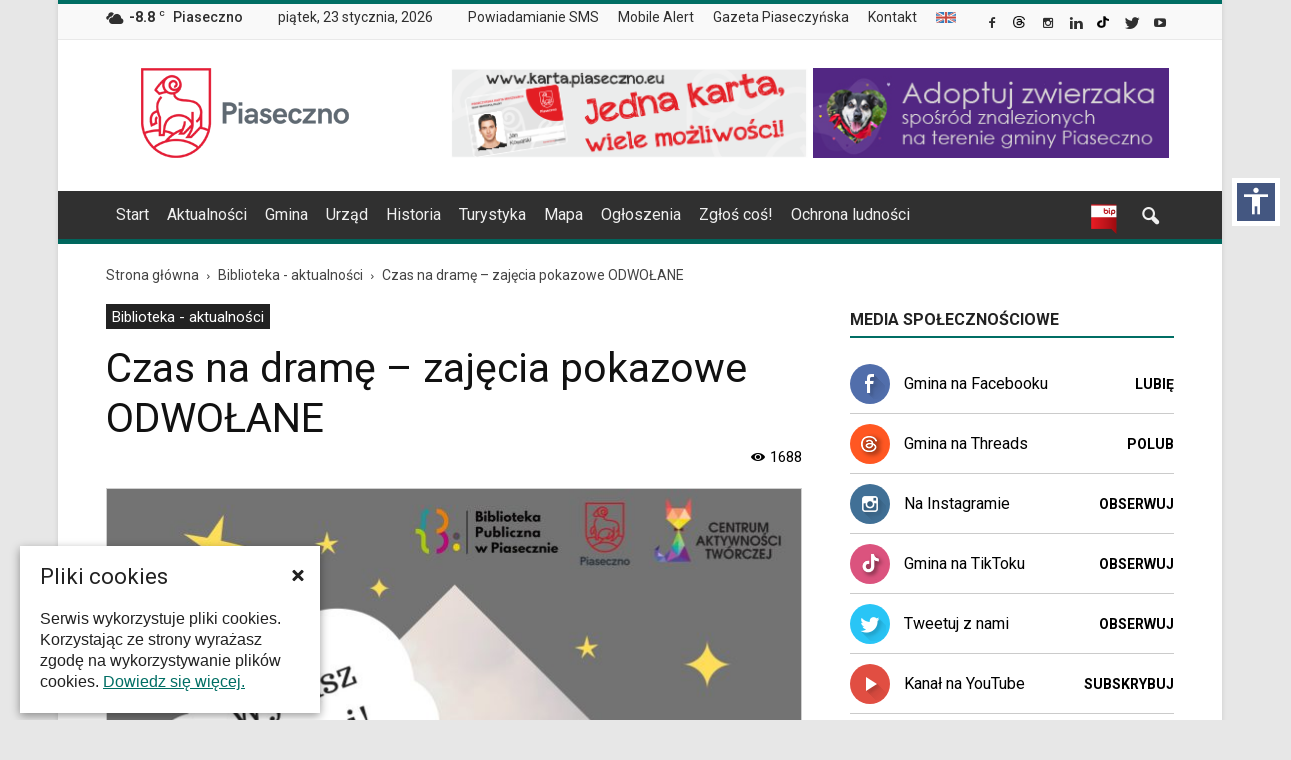

--- FILE ---
content_type: text/css
request_url: https://piaseczno.eu/wp-content/plugins/accessible-poetry/assets/css/acp-toolbar.css?ver=6.8.3
body_size: 1984
content:
@import 'https://fonts.googleapis.com/icon?family=Material+Icons';
@import 'https://fonts.googleapis.com/css?family=Merriweather+Sans:400,700italic';
@import 'https://fonts.googleapis.com/earlyaccess/opensanshebrew.css';
.material-icons.md-32 {
  font-size: 32px; }

body.acp-readable * {
  font-family: Arial, sans-serif !important; }

body.acp-readable .material-icons {
  font-family: 'Material Icons' !important; }

body.acp-focus-blue button:focus, body.acp-focus-blue input[type="button"]:focus, body.acp-focus-blue input[type="reset"]:focus, body.acp-focus-blue input[type="submit"]:focus,
body.acp-focus-blue input[type="text"]:focus, body.acp-focus-blue input[type="email"]:focus, body.acp-focus-blue input[type="url"]:focus, body.acp-focus-blue input[type="password"]:focus, body.acp-focus-blue input[type="search"]:focus, body.acp-focus-blue input[type="tel"]:focus, body.acp-focus-blue input[type="number"]:focus, body.acp-focus-blue textarea:focus,
body.acp-focus-blue *:focus {
    outline: 3px auto blue;
    outline-offset: 2px;
    outline-style: solid; }

body.acp-focus-red button:focus, body.acp-focus-red input[type="button"]:focus, body.acp-focus-red input[type="reset"]:focus, body.acp-focus-red input[type="submit"]:focus,
body.acp-focus-red input[type="text"]:focus, body.acp-focus-red input[type="email"]:focus, body.acp-focus-red input[type="url"]:focus, body.acp-focus-red input[type="password"]:focus, body.acp-focus-red input[type="search"]:focus, body.acp-focus-red input[type="tel"]:focus, body.acp-focus-red input[type="number"]:focus, body.acp-focus-red textarea:focus,
body.acp-focus-red *:focus {
  outline: 3px solid red;
  outline-offset: 1px;
  outline-style: dashed;
}

#acp-toolbar-close {
  appearance: normal;
  -webkit-appearance: none;
  padding: 0;
  background-color: transparent !important;
  color: #6d6d6d !important;
  position: absolute;
  right: 5px;
  top: 5px;
  font-weight: 400;
  letter-spacing: normal;
  line-height: normal;
  text-transform: none;
  border: 0; }
  #acp-toolbar-close i {
    background-color: transparent !important;
    color: #6d6d6d !important; }
  #acp-toolbar-close:hover, #acp-toolbar-close:focus {
    outline: none;
    color: #90091F !important;
    -webkit-transition: all 100ms ease;
    -moz-transition: all 100ms ease;
    -ms-transition: all 100ms ease;
    transition: all 100ms ease; }
    #acp-toolbar-close:hover i, #acp-toolbar-close:focus i {
      color: #90091F !important; }
  .rtl #acp-toolbar-close {
    right: auto;
    left: 5px; }

#acp-toggle-toolbar {
    background-color: #445781 !important;
    color: white !important;
    cursor: pointer;
    position: fixed;
    z-index: 100000;
    top: 178px !important;
    right: 0;
    cursor: pointer;
    padding: 0;
    line-height: 1;
    width: 48px;
    height: 48px;
    border: 5px solid white;
    -webkit-transition: top 600ms ease-out 300ms;
    -moz-transition: top 600ms ease-out 300ms;
    -ms-transition: top 600ms ease-out 300ms;
    transition: top 600ms ease-out 300ms;
}


@media screen and (max-width:1018px) {
    
    #acp-toggle-toolbar {
    top: 146px !important;
    } 
}

@media screen and (max-width:767px) {
    
    #acp-toggle-toolbar {
    top: 165px !important;
    } 
}

@media screen and (max-width:480px) {
    
    #acp-toggle-toolbar {
    top: 132px !important;
    } 
}

@media screen and (max-width:320px) {
    
    #acp-toggle-toolbar {
    top: 112px !important;
    } 
}


  #acp-toggle-toolbar:focus, #acp-toggle-toolbar:hover {
    outline: none;
    border: 5px solid #90091F; }

  .rtl #acp-toggle-toolbar {
    left: auto;
    right: 30px; }

body.acp-readable #acp-toolbar,
body.acp-marklinks #acp-toolbar,
body.acp-dark #acp-toolbar,
body.acp-bright #acp-toolbar,
#acp-toolbar {
    display: none;
    position: fixed;
    z-index: 999999;
    top: 50px;
    bottom: 30px;
    right: 0px;
    width: 310px;
    overflow: hidden;
    background-color: white !important;
    border: 1px solid #999;
    -webkit-box-shadow: 0 0 24px black;
    -moz-box-shadow: 0 0 24px black;
    -ms-box-shadow: 0 0 24px black;
    box-shadow: 0 0 24px black;}

  body.acp-readable #acp-toolbar .acp-author,
  body.acp-marklinks #acp-toolbar .acp-author,
  body.acp-dark #acp-toolbar .acp-author,
  body.acp-bright #acp-toolbar .acp-author,
  #acp-toolbar .acp-author {
      display:none;
    position: absolute;
    bottom: 0;
    right: 0;
    left: 0;
    text-align: center;
    font-size: 13px;
    height: 32px;
    line-height: 32px;
    border-top: 1px solid #999;
    font-family: 'Merriweather Sans', sans-serif !important;
    font-weight: 400;
    background-color: #274690 !important; }
    body.acp-readable #acp-toolbar .acp-author a,
    body.acp-marklinks #acp-toolbar .acp-author a,
    body.acp-dark #acp-toolbar .acp-author a,
    body.acp-bright #acp-toolbar .acp-author a,
    #acp-toolbar .acp-author a {
      color: white !important;
      background-color: #274690 !important; }
  .rtl body.acp-readable #acp-toolbar,
  .rtl body.acp-marklinks #acp-toolbar,
  .rtl body.acp-dark #acp-toolbar,
  .rtl body.acp-bright #acp-toolbar,
  .rtl #acp-toolbar {
    left: auto;
    right: 30px; }

#acp-toolbar > div {
  background-color: white !important; }

#acp-toolbar-title {
  background-color: white !important;
  text-align: center;
  margin: 10px 0 5px;
  font-family: 'Merriweather Sans', sans-serif;
  font-weight: 700;
  font-style: italic;
  color: #404040 !important; }
  .rtl #acp-toolbar-title {
    font-style: normal;
    font-size: 24px;
    font-family: 'Open Sans Hebrew', sans-serif; }

#acp-toolbar-extra {
  padding: 4px;
  position: absolute;
  bottom: 0px;
  right: 0;
  left: 0; }
  #acp-toolbar-extra a {
    display: block;
    background-color: #172648 !important;
    color: white !important;
    height: 38px;
    line-height: 40px;
    font-family: 'Merriweather Sans', sans-serif !important;
    font-weight: 400;
    font-size: 13px;
    -webkit-border-radius: 3px;
    -moz-border-radius: 3px;
    -ms-border-radius: 3px;
    border-radius: 3px;
    -webkit-transition: all 100ms ease;
    -moz-transition: all 100ms ease;
    -ms-transition: all 100ms ease;
    transition: all 100ms ease;
    overflow: hidden; }
    #acp-toolbar-extra a i {
      float: left;
      margin-right: 10px;
      line-height: 38px;
      width: 40px;
      text-align: center;
      background-color: #1c3268 !important;
      -webkit-transition: all 100ms ease;
      -moz-transition: all 100ms ease;
      -ms-transition: all 100ms ease;
      transition: all 100ms ease; }
    #acp-toolbar-extra a:hover, #acp-toolbar-extra a:focus {
      background-color: #1c3268 !important;
      color: white !important; }
      #acp-toolbar-extra a:hover i, #acp-toolbar-extra a:focus i {
        color: white !important;
        background-color: #172648 !important; }
    #acp-toolbar-extra a:first-child {
      margin-bottom: 4px; }
  .rtl #acp-toolbar-extra a i {
    float: right;
    margin-left: 10px;
    margin-right: auto; }

body.acp-readable .acp-toolbar-label,
body.acp-marklinks .acp-toolbar-label,
body.acp-dark .acp-toolbar-label,
body.acp-bright .acp-toolbar-label,
.acp-toolbar-label {
  display: block;
  text-align: center;
  margin: 5px 0;
  font-family: 'Merriweather Sans', sans-serif !important;
  font-weight: 400;
  background-color: white !important;
  color: #404040 !important; }

.acp-toolbar-btn-group {
  display: flex;
  padding: 2px; }

body.acp-readable .acp-toolbar-btn,
body.acp-marklinks .acp-toolbar-btn,
body.acp-dark .acp-toolbar-btn,
body.acp-bright .acp-toolbar-btn,
.acp-toolbar-btn {
  width: 33%;
  flex-grow: 1;
  text-transform: none;
  font-size: 13px;
  font-family: 'Merriweather Sans', sans-serif;
  font-weight: 400;
  line-height: 1.681;
  margin: 2px;
  padding: 5px;
  text-align: center;
  color: white !important;
  background-color: #172648 !important;
  border-bottom: 4px solid #0c152c;
  -webkit-transition: all 100ms ease;
  -moz-transition: all 100ms ease;
  -ms-transition: all 100ms ease;
  transition: all 100ms ease;
  -webkit-border-radius: 3px;
  -moz-border-radius: 3px;
  -ms-border-radius: 3px;
  border-radius: 3px; }
  body.acp-readable .acp-toolbar-btn i,
  body.acp-marklinks .acp-toolbar-btn i,
  body.acp-dark .acp-toolbar-btn i,
  body.acp-bright .acp-toolbar-btn i,
  .acp-toolbar-btn i {
    line-height: 36px;
    height: 36px;
    color: white !important;
    background-color: #172648 !important;
    -webkit-transition: all 100ms ease;
    -moz-transition: all 100ms ease;
    -ms-transition: all 100ms ease;
    transition: all 100ms ease; }
  body.acp-readable .acp-toolbar-btn span,
  body.acp-marklinks .acp-toolbar-btn span,
  body.acp-dark .acp-toolbar-btn span,
  body.acp-bright .acp-toolbar-btn span,
  .acp-toolbar-btn span {
    display: block;
    margin-bottom: 4px;
    color: white !important;
    background-color: #172648 !important;
    -webkit-transition: all 100ms ease;
    -moz-transition: all 100ms ease;
    -ms-transition: all 100ms ease;
    transition: all 100ms ease; }
  body.acp-readable .acp-toolbar-btn.acp-active,
  body.acp-readable .acp-toolbar-btn:hover,
  body.acp-readable .acp-toolbar-btn:focus,
  body.acp-marklinks .acp-toolbar-btn.acp-active,
  body.acp-marklinks .acp-toolbar-btn:hover,
  body.acp-marklinks .acp-toolbar-btn:focus,
  body.acp-dark .acp-toolbar-btn.acp-active,
  body.acp-dark .acp-toolbar-btn:hover,
  body.acp-dark .acp-toolbar-btn:focus,
  body.acp-bright .acp-toolbar-btn.acp-active,
  body.acp-bright .acp-toolbar-btn:hover,
  body.acp-bright .acp-toolbar-btn:focus,
  .acp-toolbar-btn.acp-active, .acp-toolbar-btn:hover, .acp-toolbar-btn:focus {
    background-color: #1c3268 !important;
    border-bottom: 4px solid #172648; }
    body.acp-readable .acp-toolbar-btn.acp-active span,
    body.acp-readable .acp-toolbar-btn.acp-active i,
    body.acp-readable .acp-toolbar-btn:hover span,
    body.acp-readable .acp-toolbar-btn:hover i,
    body.acp-readable .acp-toolbar-btn:focus span,
    body.acp-readable .acp-toolbar-btn:focus i,
    body.acp-marklinks .acp-toolbar-btn.acp-active span,
    body.acp-marklinks .acp-toolbar-btn.acp-active i,
    body.acp-marklinks .acp-toolbar-btn:hover span,
    body.acp-marklinks .acp-toolbar-btn:hover i,
    body.acp-marklinks .acp-toolbar-btn:focus span,
    body.acp-marklinks .acp-toolbar-btn:focus i,
    body.acp-dark .acp-toolbar-btn.acp-active span,
    body.acp-dark .acp-toolbar-btn.acp-active i,
    body.acp-dark .acp-toolbar-btn:hover span,
    body.acp-dark .acp-toolbar-btn:hover i,
    body.acp-dark .acp-toolbar-btn:focus span,
    body.acp-dark .acp-toolbar-btn:focus i,
    body.acp-bright .acp-toolbar-btn.acp-active span,
    body.acp-bright .acp-toolbar-btn.acp-active i,
    body.acp-bright .acp-toolbar-btn:hover span,
    body.acp-bright .acp-toolbar-btn:hover i,
    body.acp-bright .acp-toolbar-btn:focus span,
    body.acp-bright .acp-toolbar-btn:focus i,
    .acp-toolbar-btn.acp-active span, .acp-toolbar-btn.acp-active i, .acp-toolbar-btn:hover span, .acp-toolbar-btn:hover i, .acp-toolbar-btn:focus span, .acp-toolbar-btn:focus i {
      background-color: #1c3268 !important; }
  body.acp-readable .acp-toolbar-btn.acp-btn-reset,
  body.acp-marklinks .acp-toolbar-btn.acp-btn-reset,
  body.acp-dark .acp-toolbar-btn.acp-btn-reset,
  body.acp-bright .acp-toolbar-btn.acp-btn-reset,
  .acp-toolbar-btn.acp-btn-reset {
    display: none; }
  .rtl body.acp-readable .acp-toolbar-btn,
  body.acp-readable.rtl body.acp-readable .acp-toolbar-btn,
  .rtl body.acp-marklinks .acp-toolbar-btn,
  body.acp-readable.rtl body.acp-marklinks .acp-toolbar-btn,
  .rtl body.acp-dark .acp-toolbar-btn,
  body.acp-readable.rtl body.acp-dark .acp-toolbar-btn,
  .rtl body.acp-bright .acp-toolbar-btn,
  body.acp-readable.rtl body.acp-bright .acp-toolbar-btn,
  .rtl .acp-toolbar-btn,
  body.acp-readable.rtl .acp-toolbar-btn {
    font-size: 16px; }

.acp-toolbar-btn[disabled],
.acp-toolbar-btn[disabled]:hover,
.acp-toolbar-btn[disabled]:focus {
  text-transform: none;
  font-weight: 400;
  line-height: 1.681;
  letter-spacing: normal;
  background-color: #6d6d6d !important;
  opacity: 1;
  padding: 5px;
  -webkit-border-radius: 3px;
  -moz-border-radius: 3px;
  -ms-border-radius: 3px;
  border-radius: 3px;
  border-bottom: 4px solid #404040;
  font-family: 'Merriweather Sans', sans-serif !important; }
  .acp-toolbar-btn[disabled] i,
  .acp-toolbar-btn[disabled] span,
  .acp-toolbar-btn[disabled]:hover i,
  .acp-toolbar-btn[disabled]:hover span,
  .acp-toolbar-btn[disabled]:focus i, .acp-toolbar-btn[disabled]:focus span {
    background-color: #6d6d6d !important; }

body.acp-dark {
  background-color: black !important;
  color: white !important;
  /* firefox 19+ */
  /* ie */ }
  body.acp-dark * {
    background-color: black !important;
    color: white !important; }
  body.acp-dark a {
    color: yellow !important; }
  body.acp-dark .material-icons {
    color: !important;
    background-color: transparent !important; }
  body.acp-dark ::-webkit-input-placeholder {
    color: #eee; }
  body.acp-dark ::-moz-placeholder {
    color: #eee; }
  body.acp-dark :-ms-input-placeholder {
    color: #eee; }
  body.acp-dark input:-moz-placeholder {
    color: #eee; }
  body.acp-dark input {
    border: 1px solid white; }

body.acp-bright {
  background-color: white !important;
  color: black !important;
  /* firefox 19+ */
  /* ie */ }
  body.acp-bright * {
    background-color: white !important;
    color: black !important; }
  body.acp-bright .material-icons {
    color: white !important;
    background-color: transparent !important; }
  body.acp-bright a {
    color: #3c3150 !important; }
  body.acp-bright ::-webkit-input-placeholder {
    color: #333; }
  body.acp-bright ::-moz-placeholder {
    color: #333; }
  body.acp-bright :-ms-input-placeholder {
    color: #333; }
  body.acp-bright input:-moz-placeholder {
    color: #333; }
  body.acp-bright input {
    border: 1px solid black; }

body.acp-animation * {
  transition: none !important;
  -o-transition: none !important;
  -ms-transition: none !important;
  -moz-transition: none !important;
  -webkit-transition: none !important; }

body.acp-underline a, body.acp-underline button {
  text-decoration: underline !important; }

body.acp-marklinks a, body.acp-marklinks button {
  background-color: yellow !important;
  color: black !important; }

@media (min-width: 320px) and (max-height: 830px) {
  body.acp-readable .acp-toolbar-btn, body.acp-marklinks .acp-toolbar-btn, body.acp-dark .acp-toolbar-btn, body.acp-bright .acp-toolbar-btn, .acp-toolbar-btn {
    padding: 2px;
    line-height: 1.21; } }

@media (min-width: 320px) and (max-height: 768px) {
  body.acp-readable .acp-toolbar-btn, body.acp-marklinks .acp-toolbar-btn, body.acp-dark .acp-toolbar-btn, body.acp-bright .acp-toolbar-btn, .acp-toolbar-btn {
    padding: 2px;
    line-height: 1.21;
    font-size: 10px; }
  .rtl body.acp-readable .acp-toolbar-btn, body.acp-readable.rtl body.acp-readable .acp-toolbar-btn, .rtl body.acp-marklinks .acp-toolbar-btn, body.acp-readable.rtl body.acp-marklinks .acp-toolbar-btn, .rtl body.acp-dark .acp-toolbar-btn, body.acp-readable.rtl body.acp-dark .acp-toolbar-btn, .rtl body.acp-bright .acp-toolbar-btn, body.acp-readable.rtl body.acp-bright .acp-toolbar-btn, .rtl .acp-toolbar-btn, body.acp-readable.rtl .acp-toolbar-btn {
    font-size: 14px; }
  body.acp-readable .acp-toolbar-label, body.acp-marklinks .acp-toolbar-label, body.acp-dark .acp-toolbar-label, body.acp-bright .acp-toolbar-label, .acp-toolbar-label {
    margin: 0px; 
    font-size: 12px; } 

    body.acp-readable .acp-toolbar-btn i, body.acp-marklinks .acp-toolbar-btn i, body.acp-dark .acp-toolbar-btn i, body.acp-bright .acp-toolbar-btn i, .acp-toolbar-btn i {
    line-height: 20px;
    height: 20px;
    color: white !important;
    background-color: #172648 !important;
    -webkit-transition: all 100ms ease;
    -moz-transition: all 100ms ease;
    -ms-transition: all 100ms ease;
    transition: all 100ms ease;
}

}


--- FILE ---
content_type: application/javascript
request_url: https://piaseczno.eu/wp-content/plugins/accessible-poetry/assets/js/accessible-poetry.js?ver=6.8.3
body_size: 898
content:
/*
 * Accessible Poetry
 * The copyrights of this scripts belong to Amit Moreno
 */
function createCookie(a,e,t){if(t){var r=new Date;r.setTime(r.getTime()+24*t*60*60*1e3);var o="; expires="+r.toGMTString()}else var o="";document.cookie=a+"="+e+o+"; path=/"}function readCookie(a){for(var e=a+"=",t=document.cookie.split(";"),r=0;r<t.length;r++){for(var o=t[r];" "==o.charAt(0);)o=o.substring(1,o.length);if(0==o.indexOf(e))return o.substring(e.length,o.length)}return null}function eraseCookie(a){createCookie(a,"",-1)}function acp_contrast(){var a=readCookie("acp_dark");jQuery("#acp-contrast-dark").click(function(){jQuery("body").removeClass("acp-bright").addClass("acp-dark"),jQuery("#acp-toolbar-contrast > .acp-btn-reset").show(),jQuery("#acp-contrast-dark").addClass("acp-active"),createCookie("acp_dark","dark",1),eraseCookie("acp_bright")}),a&&(jQuery("body").removeClass("acp-bright").addClass("acp-dark"),jQuery("#acp-contrast-dark").addClass("acp-active"),jQuery("#acp-contrast-bright").removeClass("acp-active"),jQuery("#acp-toolbar-contrast > .acp-btn-reset").show());var e=readCookie("acp_bright");jQuery("#acp-contrast-bright").click(function(){jQuery("body").removeClass("acp-dark").addClass("acp-bright"),jQuery(this).addClass("acp-active"),jQuery("#acp-contrast-dark").removeClass("acp-active"),jQuery("#acp-toolbar-contrast > .acp-btn-reset").show(),createCookie("acp_bright","bright",1),eraseCookie("acp_dark")}),e&&(jQuery("body").removeClass("acp-dark").addClass("acp-bright"),jQuery("#acp-contrast-bright").addClass("acp-active"),jQuery("#acp-contrast-dark").removeClass("acp-active"),jQuery("#acp-toolbar-contrast > .acp-btn-reset").show()),jQuery("#acp-contrast-reset").click(function(){jQuery("body").removeClass("acp-dark").removeClass("acp-bright"),jQuery("#acp-contrast-bright, #acp-contrast-dark").removeClass("acp-active"),eraseCookie("acp_dark"),eraseCookie("acp_bright"),jQuery(this).hide()})}function acp_underline(){jQuery("#acp-links-underline").click(function(){jQuery("body").toggleClass("acp-underline"),jQuery("body").hasClass("acp-underline")?(jQuery("#acp-links-underline").addClass("acp-active"),createCookie("acp_underline","underline",1)):(jQuery("#acp-links-underline").removeClass("acp-active"),eraseCookie("acp_underline"))}),readCookie("acp_underline")&&(jQuery("body").toggleClass("acp-underline"),jQuery("#acp-links-underline").addClass("acp-active"))}function acp_highlight(){jQuery("#acp-links-marklinks").click(function(){jQuery("body").toggleClass("acp-marklinks"),jQuery("body").hasClass("acp-marklinks")?(jQuery("#acp-links-marklinks").addClass("acp-active"),createCookie("acp_marklinks","marklinks",1)):(jQuery("#acp-links-marklinks").removeClass("acp-active"),eraseCookie("acp_marklinks"))}),readCookie("acp_marklinks")&&(jQuery("body").toggleClass("acp-marklinks"),jQuery("#acp-links-marklinks").addClass("acp-active"))}function acp_readable(){jQuery("#acp-font-readable").click(function(){jQuery("body").toggleClass("acp-readable"),jQuery("body").hasClass("acp-readable")?(jQuery("#acp-font-readable").addClass("acp-active"),createCookie("acp_readable","readable",1)):(jQuery("#acp-font-readable").removeClass("acp-active"),eraseCookie("acp_readable"))}),readCookie("acp_readable")&&(jQuery("body").toggleClass("acp-readable"),jQuery("#acp-font-readable").addClass("acp-active"))}function acp_animation(){jQuery("#acp-animation").click(function(){jQuery("body").toggleClass("acp-animation"),jQuery("body").hasClass("acp-animation")?(jQuery.fx.off=!jQuery.fx.off,jQuery("#acp-animation").addClass("acp-active"),createCookie("acp_animation","animation",1)):(jQuery.fx.off=!1,jQuery("#acp-animation").removeClass("acp-active"),eraseCookie("acp_animation"))}),readCookie("acp_animation")&&(jQuery.fx.off=!jQuery.fx.off,jQuery("body").toggleClass("acp-animation"),jQuery("#acp-animation").addClass("acp-active"))}function acp_fontsize(){var a=jQuery("#acp-toolbar-wrap").attr("data-fontsizer-include"),e=jQuery("#acp-toolbar-wrap").attr("data-fontsizer-exclude");if(a)var t="p,h1,h2,h3,q,"+a;else t="p,h1,h2,h3,q";if(e)var r="#acp-toolbar-title,#acp-toolbar-extra a,.acp-author a,"+e;else r="#acp-toolbar-title,#acp-toolbar-extra a, .acp-author a";jQuery(t).not(r).each(function(){fontsize=parseInt(jQuery(this).css("font-size")),jQuery(this).attr("data-normal-size",fontsize)}),jQuery("#acp-text-up").click(function(){jQuery("#acp-text-reset").show(),jQuery(this).addClass("acp-active"),jQuery("#acp-text-down").removeClass("acp-active").removeAttr("disabled"),jQuery(t).not("#acp-toolbar-title").each(function(){normalSize=jQuery(this).attr("data-normal-size"),fontSize=parseInt(jQuery(this).css("font-size")),fontSize<normalSize?jQuery(this).css({"font-size":normalSize+"px"}):fontSize==normalSize?jQuery(this).css({"font-size":1.5*normalSize+"px"}):fontSize==1.5*normalSize&&(jQuery(this).css({"font-size":2*normalSize+"px"}),jQuery("#acp-text-up").attr("disabled","disabled"))})}),jQuery("#acp-text-down").click(function(){jQuery("#acp-text-reset").show(),jQuery(this).addClass("acp-active"),jQuery("#acp-text-up").removeAttr("disabled").removeClass("acp-active"),jQuery(t).not("#acp-toolbar-title").each(function(){normalSize=jQuery(this).attr("data-normal-size"),fontSize=parseInt(jQuery(this).css("font-size")),fontSize>normalSize?jQuery(this).css({"font-size":normalSize+"px"}):fontSize<=normalSize&&(newSize=fontSize/1.5,newSize<18?size=12:size=newSize,jQuery(this).css({"font-size":size+"px"}),jQuery("#acp-text-down").attr("disabled","disabled"))})}),jQuery("#acp-text-reset").click(function(){jQuery(this).hide(),jQuery(t).not("#acp-toolbar-title").each(function(){normalSize=jQuery(this).attr("data-normal-size"),jQuery(this).css({"font-size":normalSize+"px"})}),jQuery("#acp-text-up, #acp-text-down").removeAttr("disabled"),jQuery("#acp-text-down, #acp-text-up").removeClass("acp-active")})}function acp_toolbar(){jQuery(window).scroll(function(a){jQuery("#acp-toolbar").slideUp(),jQuery("#acp-toggle-toolbar").css({top:"30px"})}),jQuery("#acp-toggle-toolbar").css({top:"30px"}),jQuery("#acp-toggle-toolbar").mouseenter(function(){jQuery(this).css({"background-color":"#90091F",transition:"all 200ms ease-out","-ms-transition":"all 200ms ease","-webkit-transition":"all 200ms ease","-o-transition":"all 200ms ease"})}),jQuery("#acp-toggle-toolbar").mouseleave(function(){jQuery(this).css({"background-color":"#274690"})}),jQuery("#acp-toggle-toolbar").focusin(function(){jQuery(this).css({"background-color":"#90091F",transition:"all 200ms ease-out","-ms-transition":"all 200ms ease","-webkit-transition":"all 200ms ease","-o-transition":"all 200ms ease"})}),jQuery("#acp-toggle-toolbar").focusout(function(){jQuery(this).css({"background-color":"#274690"})}),jQuery("#acp-toggle-toolbar").click(function(){jQuery("#acp-toolbar").slideDown(),jQuery(this).css({top:"-120px",transition:"all 600ms ease-out","-ms-transition":"all 600ms ease","-webkit-transition":"all 600ms ease","-o-transition":"all 600ms ease"})}),jQuery("#acp-toolbar-close").click(function(){jQuery("#acp-toolbar").hide(),jQuery("#acp-toggle-toolbar").css({top:"30px"})})}